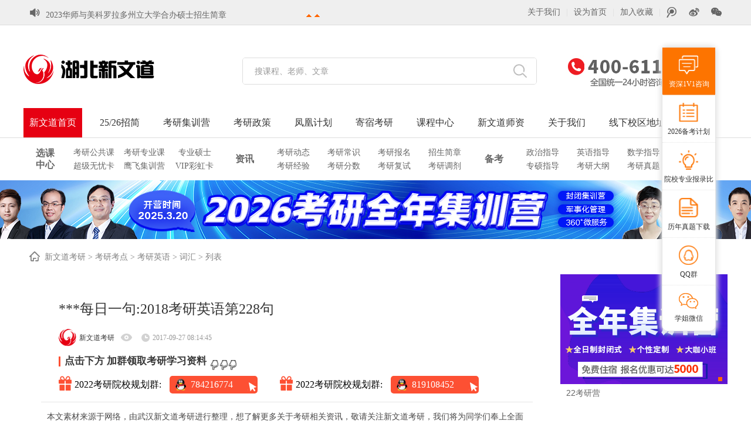

--- FILE ---
content_type: text/html; charset=utf-8
request_url: http://www.hbxinwendao.com/beikao/11852.html
body_size: 9589
content:
﻿<!DOCTYPE html>

<html>


<head> 

<meta http-equiv="Content-Type" content="text/html; charset=UTF-8">
    
<meta name="viewport" content="width=device-width,user-scalable=no">
<meta name="baidu-site-verification" content="code-CZjDs4Yro6">
	<title>***每日一句:2018考研英语第228句 - 2022考研英语复习指导_考研英语怎么复习_考研英语复习资料 - 武汉新文道考研</title>
	<meta name="keywords" content="湖北新文道考研、武汉考研集训营、湖北考研辅导班、武汉考研培训机构">
	<meta name="description" content="2018考研英语复习正在进行中，***老师的每日一句每年都很受关注，在长难句解析拆分句子的方法也讲解得十分到位，新文道考研官网汇总了何凯   ">
    <meta name="format-detection" content="telephone=no" />
    <link rel="Bookmark" href="favicon.ico">
    <link rel="Shortcut Icon" href="favicon.ico" />
    <link rel="stylesheet" type="text/css" href="http://www.hbxinwendao.com/statics/css/wd2016/style_new.css" />
    <link rel="stylesheet" type="text/css" href="http://www.hbxinwendao.com/statics/css/wd2016/new_ind2.css" />
    <script type="text/javascript" src="http://www.hbxinwendao.com/statics/js/uaredirect.js"></script>
	<script type="text/javascript">uaredirect("http://m.hbxinwendao.com");</script>
    <script type="text/javascript" src="http://www.hbxinwendao.com/statics/js/wd2016/jquery.min.js"></script>
	<script type="text/javascript" src="http://www.hbxinwendao.com/statics/js/wd2016/jquery-ui.min.js"></script>
    <script type="text/javascript" src="http://www.hbxinwendao.com/statics/js/wd2016/common.js"></script>
    <script type="text/javascript" src="http://www.hbxinwendao.com/statics/js/wd2016/jquery.sgallery.js"></script>
    <script type="text/javascript" src="http://www.hbxinwendao.com/statics/js/wd2016/search_common.js"></script>
    <script type="text/javascript" src="http://www.hbxinwendao.com/statics/js/wd2016/Slide.js"></script>
</head>

<body>
    <div class="topNav">
        <div class="topNav-width clearfix">
            <div class="notice-top"> <i class="topinc icon-svg45"></i>
                <div class="hdt">
                    <a class="next"></a>
                    <ul style="display:none">
                    </ul>
                    <a class="prev"></a> <span style="display:none"></span> </div>
                <div class="bdt">
                    <ul class="infoList">
                                                                    <li> <a href="http://www.hbxinwendao.com/news/22547.html" target="_blank">2023华师与美科罗拉多州立大学合办硕士招生简章</a></li>
                                              <li> <a href="http://www.hbxinwendao.com/news/22543.html" target="_blank">2023年广东技术师范大学考研调剂相关公告</a></li>
                                              <li> <a href="http://www.hbxinwendao.com/news/22541.html" target="_blank">武汉大学2023考研初试成绩查询及复查方法</a></li>
                                              <li> <a href="http://www.hbxinwendao.com/news/22540.html" target="_blank">湖北各大学2023考研初试成绩查询时间</a></li>
                                              <li> <a href="http://www.hbxinwendao.com/news/22538.html" target="_blank">2023考研初试成绩查询时间汇总</a></li>
                         
                                           </ul>
                </div>
            </div>
            <dl class="tnLeft">
                <dd class="welcome"> </dd>
            </dl>
            <dl class="tnRight">
                <dd>
                    <h3><a href="http://www.hbxinwendao.com/list-2-1.html" rel="nofollow" target="_blank">关于我们</a></h3>
                </dd>
                <dd class="c1">|</dd>
                <dd>
                    <h3><a onClick="SetHome(this,window.location)" rel="nofollow" target="_blank">设为首页</a></h3>
                </dd>
                <dd class="c1">|</dd>
                <dd>
                    <h3><a onClick="AddFavorite(window.location,document.title)" rel="nofollow" target="_blank">加入收藏</a></h3>
                </dd>
                <dd class="c1">|</dd>
                <dd>
                    <h3><i class="topinc icon-tenbo"></i></h3>
                    <ul>
                        <em class="toparrow"></em> <img src="http://www.hbxinwendao.com/statics/images/wd2016/weibo_qq.jpg" />
                    </ul>
                </dd>
                <dd>
                    <h3><i class="topinc icon-weibo"></i></h3>
                    <ul>
                        <em class="toparrow"></em> <img src="http://www.hbxinwendao.com/statics/images/wd2016/weibo.jpg" />
                    </ul>
                </dd>
                <dd>
                    <h3><i class="topinc icon-weixin"></i></h3>
                    <ul class="allkc" style="">
                        <em class="toparrow"></em> <img src="http://www.hbxinwendao.com/statics/images/wd2016/weixin.jpg" />
                    </ul>
                </dd>
            </dl>
        </div>
    </div>
    <script type="text/javascript">
        jQuery(".notice-top").slide({
            titCell: ".hdt ul",
            mainCell: ".bdt ul",
            autoPage: true,
            effect: "top",
            autoPlay: true,
            vis: 1
        });
    </script>
    <script type="text/javascript">
        jQuery(".topNav").slide({
            trigger: "click",
            type: "menu", //效果类型
            titCell: "dd", // 鼠标触发对象
            targetCell: "ul", // 效果对象，必须被titCell包含
            delayTime: 0, // 效果时间
            defaultPlay: false, //默认不执行
            returnDefault: true // 返回默认
        });
    </script>
    <div class="btop"></div>
    <div class="header">
        <div class="clear"></div>
        <div class="top clearfix">
            <div class="logo">
                <a href="/" title="新文道考研">
                    <h2>新文道考研</h2>
                </a> 
                <div class="navfx nav_static">
				    <!-- <ul class="menu">
				        <li><span>全国分校 ∨</span>
				            <div class="submenuWrapper">
				                <ul class="submenu">
									<li><a href="http://www.xinwendao.cn" target="_blank">总部新文道</a></li>
				                    <li><a href="http://www.hbxinwendao.com" target="_blank">湖北新文道</a></li>
				                    <li><a href="https://beijing.xinwendao.cn/" target="_blank">北京新文道</a></li>
				                    <li><a href="http://gdxinwendao.com/" target="_blank">广东新文道</a></li>
				                    <li><a href="https://www.hnxwd.com/" target="_blank">河南新文道</a></li>
				                    <li><a href="http://ahxwdky.com/" target="_blank">安徽新文道</a></li>
				                    <li><a href="http://www.jsxinwendao.com/" target="_blank">江苏新文道</a></li>
				                    <li><a href="http://www.xinwendaoedu.cn/" target="_blank">浙江新文道</a></li>
				                    <li><a href="http://www.jxxinwendao.com/" target="_blank">江西新文道</a></li>
									<li><a href="http://scxinwendao.com/" target="_blank">四川新文道</a></li>
									<li><a href="https://www.ynwendu.com/" target="_blank">云南新文道</a></li>
									<li><a href="http://www.gywendu.cn/" target="_blank">贵州新文道</a></li>
									<li><a href="http://www.hbxinwendao.com/news/22419.html" target="_blank">更多分校</a></li>
				                </ul>
				            </div>
				        </li>
				    </ul> -->
				</div>
            </div>
            <div class="search-box">
                  <div class="search">
            	  <form name="search" type="get" action="/index.php">
            	  <input type="hidden" name="m" value="search"/>
            			<input type="hidden" name="c" value="index"/>
            			<input type="hidden" name="a" value="init"/>
            			<input type="hidden" name="siteid" value="1" id="siteid"/>
                    <input id="searchKey" name="q"  type="text" onBlur="if(this.value == ''){this.value = '搜课程、老师、文章';}" onFocus="if(this.value == '搜课程、老师、文章'){this.value = '';}" class="text" value="搜课程、老师、文章">
                    <div class="hotkey">
            															 
						 														
							<a href="http://www.hbxinwendao.com/index.php?m=content&c=tag&a=lists&tag=%E5%A4%8F%E4%BB%A4%E8%90%A5" target="_blank">夏令营</a>
							 
						 														
							<a href="http://www.hbxinwendao.com/index.php?m=content&c=tag&a=lists&tag=%E8%80%83%E7%A0%94%E8%8B%B1%E8%AF%AD" target="_blank">考研英语</a>
							 
						 														
							<a href="http://www.hbxinwendao.com/index.php?m=content&c=tag&a=lists&tag=%E8%80%83%E7%A0%94%E5%A4%A7%E7%BA%B2" target="_blank">考研大纲</a>
							 
						   
					            </div>
                    <input type="submit" value="" class="button search-btn">
            		</form>
                  </div>
                </div>
			
			    <script type="text/javascript">
				
				$(function() {
			$('#searchKey').focus(function() {
				//$(".hotkey").css("display","none");
				$(".search").css("border-color","#e60012");
			});
			$('#searchKey').blur(function() {
			//$(".hotkey").css("display","block");
			$(".search").css("border-color","#ddd");
			});
			})
			 </script>
            <div class="tel">
                <!-- <a href="http://www.hbxinwendao.com"></a>--><img src="http://www.hbxinwendao.com/statics/images/wd2016/tel.jpg"> 
            </div>
            <div class="nav">
                <div class="menus">
                    <ul>
                        <li><a class="on" href="http://www.hbxinwendao.com">新文道首页</a></li>
                                                                          <li><a  href="https://book.yunzhan365.com/vqmux/buum/mobile/index.html"  target="_blank">25/26招简</a></li>
                                                <li><a  href="http://www.hbxinwendao.com/zt/jfhjxy/"  target="_blank">考研集训营</a></li>
                                                <li><a  href="http://www.hbxinwendao.com/ask/"  target="_blank">考研政策</a></li>
                                                <li><a  href="http://www.hbxinwendao.com/zt/fhjh/"  target="_blank">凤凰计划</a></li>
                                                <li><a  href="http://www.hbxinwendao.com/zt/jisu/"  target="_blank">寄宿考研</a></li>
                                                <li><a  href="http://www.hbxinwendao.com/kecheng/"  target="_blank">课程中心</a></li>
                                                <li><a  href="http://www.hbxinwendao.com/teacher/"  target="_blank">新文道师资</a></li>
                                                <li><a  href="http://www.hbxinwendao.com/list-2-1.html"  target="_blank">关于我们</a></li>
                                                <li><a  href="http://www.hbxinwendao.com/list-165-1.html"  target="_blank">线下校区地址</a></li>
                                                					</ul>
                </div>
            </div>
        </div>
    </div><div class="wwf">
  <div class="nnav">
    <dl class="nav-kc">
      <dt><a>选课<br />
        中心</a></dt>
      <dd> <a href="" target="_blank">考研公共课</a><span>|</span> <a href="" target="_blank">考研专业课</a><span>|</span> <a href="" target="_blank">专业硕士</a> <a href="" target="_blank">超级无忧卡</a><span>|</span> <a href="" target="_blank">鹰飞集训营</a><span>|</span> <a href="" target="_blank">VIP彩虹卡</a> </dd>
    </dl>
    <dl>
      <dt class="b10"><a>资讯</a></dt>
      <dd> <a href="http://www.hbxinwendao.com/news/dongtai/" target="_blank">考研动态</a><span>|</span> <a href="http://www.hbxinwendao.com/ask/changshi/" target="_blank">考研常识</a><span>|</span> <a href="http://www.hbxinwendao.com/ask/baoming/" target="_blank">考研报名</a><span>|</span> <a href="http://www.hbxinwendao.com/news/zhaojian/" target="_blank">招生简章</a> <a href="http://www.hbxinwendao.com/news/jingyan/" target="_blank">考研经验</a><span>|</span><a href="http://www.hbxinwendao.com/ask/kyfs/fsfenshu/" target="_blank">考研分数</a><span>|</span> <a href="http://www.hbxinwendao.com/ask/kyfs/" target="_blank">考研复试</a><span>|</span> <a href="http://www.hbxinwendao.com/ask/kstj/" target="_blank">考研调剂</a> </dd>
    </dl>
    <dl>
      <dt class="b10"><a>备考</a></dt>
      <dd> <a href="http://www.hbxinwendao.com/beikao/kyzz/" target="_blank">政治指导</a><span>|</span> <a href="http://www.hbxinwendao.com/beikao/kyyy/" target="_blank">英语指导</a><span>|</span> <a href="http://www.hbxinwendao.com/beikao/kysx/" target="_blank">数学指导</a><span>|</span> <a href="http://www.hbxinwendao.com/beikao/zhuanyek/" target="_blank">专业课</a> <a href="http://www.hbxinwendao.com/beikao/zyshuoshi/" target="_blank">专硕指导</a><span>|</span> <a href="http://www.hbxinwendao.com/ask/dagang/" target="_blank">考研大纲</a><span>|</span> <a href="http://www.hbxinwendao.com/beikao/zhenti/" target="_blank">考研真题</a><span>|</span> <a href="http://www.hbxinwendao.com/ask/" target="_blank">考研问答</a> </dd>
    </dl>
  </div>
</div><div class="sbanner" style=" background-image:url(http://www.hbxinwendao.com/uploadfile/2024/1129/20241129103156172.jpg)"><a alt="2024 冲刺密训营"
    href="http://www.hbxinwendao.com/zt/ccmxy/" target="_blank" rel="nofollow"></a></div>
<div class="crumbs"><i class="iconfont icon-home"></i><a href="http://www.hbxinwendao.com" target="_blank">新文道考研</a><span> &gt; </span>
  <a href="http://www.hbxinwendao.com/beikao/">考研考点</a> > <a href="http://www.hbxinwendao.com/beikao/kyyy/">考研英语</a> > <a href="http://www.hbxinwendao.com/beikao/kyyy/cihui/">词汇</a> >  列表 </div>
<div class="main clear">
  <div class="con_l_con fl">
    <div class="con_l l_list">
      <div class="articleTitle">
        <h1>***每日一句:2018考研英语第228句</h1>
        <div class="spa">
          <p><img width="30" height="30" alt="头像" src="http://www.hbxinwendao.com/statics/images/wd2016/crumb.jpg">
            <font>新文道考研</font>
          </p>
          <p><img alt="阅览数" src="http://www.hbxinwendao.com/statics/images/wd2016/icon1.png"></p>
          <p id="hits"></p>
          <p><img alt="时间" src="http://www.hbxinwendao.com/statics/images/wd2016/icon2.png">2017-09-27 08:14:45</p>
          <!-- <p><img alt="QQ群交流" src="http://www.hbxinwendao.com/statics/images/wd2016/qq_16_16.png"><a href="https://jq.qq.com/?_wv=1027&k=g7GyQYZo" rel="nofollow" target="_blank">824843768</a></p> -->
        </div>
        <div class="lqtitle">
          <span class="blo"></span>
          <span class="clibot">点击下方 加群领取考研学习资料</span>
          <img class="click_icon" src="http://www.hbxinwendao.com/statics/images/wd2016/click.png" alt="">
        </div>
        <div class="qqrow">
          <div class="qq">
            <img class="liwu" src="http://www.hbxinwendao.com/statics/images/wd2016/liwu.png" alt="">
            <span class="lab">2022考研院校规划群:</span>
            <div class="qqqun">
            <div  class="qq_icon"><img src="http://www.hbxinwendao.com/statics/images/wd2016/qq_icon.png" alt="">
            </div>	
               <a href="https://jq.qq.com/?_wv=1027&k=GhrYBV4v" rel="nofollow" target="_blank">784216774</a>
               <img class="jiantou" src="http://www.hbxinwendao.com/statics/images/wd2016/jiantou.png" alt="">
                      </div>
          </div>
        
          <div class="qq">
            <img class="liwu" src="http://www.hbxinwendao.com/statics/images/wd2016/liwu.png" alt="">
            <span class="lab">2022考研院校规划群:</span>
            <div class="qqqun">
              <img class="qq_icon" src="http://www.hbxinwendao.com/statics/images/wd2016/qq_icon.png" alt="">
            <a href="https://jq.qq.com/?_wv=1027&k=GTVCdBmr" rel="nofollow" target="_blank">819108452</a>
            <img class="jiantou" src="http://www.hbxinwendao.com/statics/images/wd2016/jiantou.png" alt="">
                      </div>
          </div>
        </div>
      </div>
      <div class="articleText">
        		<p>本文素材来源于网络，由武汉新文道考研进行整理，想了解更多关于考研相关资讯，敬请关注新文道考研，我们将为同学们奉上全面完整的时下考研相关资讯。</p>
      </div>
      <div class="tags"></div>
       <div class="morelist clear">
        <div class="morelist_c fl">
          <h4><a target="_blank" href="http://www.hbxinwendao.com/fuwu/huodong/">活动公告</a></h4>
          <ul class="ulist">
                                    <li>· <a href="http://www.hbxinwendao.com/news/22283.html" target="_blank">【行业新闻】宁波诺丁汉大学将于17日举办研究生博士新生见面会</a></li>
                        <li>· <a href="http://www.hbxinwendao.com/news/22270.html" target="_blank">情暖人间！湖北新文道开展守护特殊儿童六一捐款活动！</a></li>
                        <li>· <a href="http://www.hbxinwendao.com/news/21470.html" target="_blank">新文道四六级免费领取</a></li>
                                  </ul>
          <div class="clear"></div>
        </div>
        <div class="morelist_c fr">
          <h4><a target="_blank" href="http://www.hbxinwendao.com/kecheng/">热门课程</a></h4>
          <ul class="ulist">
                                    <li>· <a href="http://www.hbxinwendao.com/index.php?m=content&c=index&a=show&catid=252&id=574" target="_blank">凤凰A计划-单科辅导</a></li>
                        <li>· <a href="http://www.hbxinwendao.com/index.php?m=content&c=index&a=show&catid=252&id=579" target="_blank">凤凰B计划-单科辅导</a></li>
                        <li>· <a href="http://www.hbxinwendao.com/index.php?m=content&c=index&a=show&catid=252&id=580" target="_blank">凤凰C计划-单科辅导</a></li>
                                  </ul>
          <div class="clear"></div>
        </div>
        <div class="morelist_c fl">
          <h4><a target="_blank" href="http://www.hbxinwendao.com/beikao/">复习备考</a></h4>
          <ul class="ulist">
                                    <li>· <a href="http://www.hbxinwendao.com/beikao/21083.html" target="_blank">2021考研政治真题及答案解析(完整版)</a></li>
                        <li>· <a href="http://www.hbxinwendao.com/beikao/18897.html" target="_blank">2020考研管理类联考真题及答案解析</a></li>
                        <li>· <a href="http://www.hbxinwendao.com/beikao/18569.html" target="_blank">全国MPAcc各院校2020考研招生信息汇总</a></li>
                                  </ul>
          <div class="clear"></div>
        </div>
        <div class="morelist_c fr">
          <h4><a target="_blank" href="http://www.hbxinwendao.com/news/">考研资讯</a></h4>
          <ul class="ulist">
                                    <li>· <a href="http://www.hbxinwendao.com/beikao/22406.html" target="_blank">湖北硕士点：华中科技大学考研手册-湖北考研</a></li>
                        <li>· <a href="http://www.hbxinwendao.com/news/22308.html" target="_blank">2023在职研究生：同等学力申硕报名及考试指南</a></li>
                        <li>· <a href="http://www.hbxinwendao.com/beikao/20042.html" target="_blank">全国各大考研院校2020考研报录比数据汇总(持续更新)</a></li>
                                  </ul>
          <div class="clear"></div>
        </div>
      </div>      <div class="articleShare clear">
        <div class="fl">
          <html xmlns:wb="http://open.weibo.com/wb">
          <script src="http://tjs.sjs.sinajs.cn/open/api/js/wb.js" type="text/javascript" charset="utf-8"></script>
          <wb:follow-button uid="  7568514441" type="red_3" width="100%" height="24"></wb:follow-button>
        </div>
        <div class="fr">
          <div class="bdsharebuttonbox bdshare-button-style0-32" data-bd-bind="1470046052192">
            <font style="float:left; color:#999; line-height:40px">快给朋友分享吧！</font> <a title="分享到微信" data-cmd="weixin"
              class="bds_weixin" href="#" target="_blank" rel="nofollow"></a> <a title="分享到新浪微博" data-cmd="tsina" class="bds_tsina" href="#" target="_blank" rel="nofollow"></a> <a
              title="分享到QQ空间" data-cmd="qzone" class="bds_qzone" href="#" target="_blank" rel="nofollow"></a> <a data-cmd="more" class="bds_more"
              href="#" target="_blank" rel="nofollow"></a>
          </div>
          <script>
            window._bd_share_config = {
              "common": {
                "bdSnsKey": {},
                "bdText": "",
                "bdMini": "1",
                "bdMiniList": false,
                "bdPic": "",
                "bdStyle": "0",
                "bdSize": "32"
              },
              "share": {}
            };
            with(document) 0[(getElementsByTagName('head')[0] || body).appendChild(createElement('script')).src =
              'http://bdimg.share.baidu.com/static/api/js/share.js?v=89860593.js?cdnversion=' + ~(-new Date() / 36e5)];
          </script>
        </div>
      </div>
      <div class="articleState">
        <h4>非特殊说明，本文版权系原作者，转载请注明出处</h4>
        <span>本文地址：<a href="http://www.hbxinwendao.com/beikao/11852.html" target="_blank">http://www.hbxinwendao.com/beikao/11852.html</a></span>
      </div>
    </div>
    <div class="sxw">
      <p>上一篇：<a href="http://www.hbxinwendao.com/beikao/11851.html" target="_blank">***每日一句:2018考研英语第227句</a></p>
      <p>下一篇：<a href="http://www.hbxinwendao.com/beikao/11904.html" target="_blank">***每日一句:2018考研英语第229句</a></p>
    </div>
    <div class="row_box">
      <div class="utitle"> <p class="t">热门专题</p></div>
      <div class="adLzt clear">
        <script language="javascript" src="http://www.hbxinwendao.com/caches/poster_js/14.js"></script>
      </div>
    </div>
    <div class="b20"></div>
    <div class="con_l l_list">
      <div class="mainMore">
        <div class="mainMoreTitle">
          <h3>猜你喜欢</h3>
        </div>
        <ul class="ulist">
                              <li>· <a class="cate" href="http://www.hbxinwendao.com/beikao/kyyy/cihui/" target="_blank">词汇</a>|<a
              href="http://www.hbxinwendao.com/beikao/21721.html" target="_blank">2022考研英语大纲解读之写作备考指南</a><span>2021-09-15 14:29</span></li>
                    <li>· <a class="cate" href="http://www.hbxinwendao.com/beikao/kyyy/cihui/" target="_blank">词汇</a>|<a
              href="http://www.hbxinwendao.com/beikao/21716.html" target="_blank">2022考研英语（一）、英语（二）大纲比对表来了！</a><span>2021-09-15 10:59</span></li>
                    <li>· <a class="cate" href="http://www.hbxinwendao.com/beikao/kyyy/cihui/" target="_blank">词汇</a>|<a
              href="http://www.hbxinwendao.com/beikao/21147.html" target="_blank">2021考研英语每日一句:第318句</a><span>2020-12-31 23:59</span></li>
                    <li>· <a class="cate" href="http://www.hbxinwendao.com/beikao/kyyy/cihui/" target="_blank">词汇</a>|<a
              href="http://www.hbxinwendao.com/beikao/21146.html" target="_blank">2021考研英语每日一句:第322句</a><span>2020-12-31 23:54</span></li>
                    <li>· <a class="cate" href="http://www.hbxinwendao.com/beikao/kyyy/cihui/" target="_blank">词汇</a>|<a
              href="http://www.hbxinwendao.com/beikao/21145.html" target="_blank">2021考研英语每日一句:第317句</a><span>2020-12-31 23:14</span></li>
                            </ul>
      </div>
    </div>
  </div>
  <div class="main_r fr"> <div class="RadBox">
      <ul class="pic">
            		  		   <li><a href="http://www.hbxinwendao.com/zt/2021/22kyqnjxy/" alt="22考研营" target="_blank"><img title="22考研营" src="http://www.hbxinwendao.com/uploadfile/2021/0327/20210327025930550.png"/></a></li>
	        </ul>
      <div class="txt-bg"></div>
      <div class="txt">
        <ul>
          		  		   <li><a href="http://www.hbxinwendao.com/zt/2021/22kyqnjxy/" alt="22考研营" target="_blank">22考研营</a></li>
	  	          </ul>
      </div>
      <ul class="num">
       		  		   <li></li>
	  	  		        </ul>
    </div>
    <script type="text/javascript">
		jQuery(".RadBox").slide({ titCell:".num li", mainCell:".pic",effect:"fold", autoPlay:true,trigger:"click",
			//下面startFun代码用于控制文字上下切换
			startFun:function(i){
				 jQuery(".RadBox .txt li").eq(i).animate({"bottom":0}).siblings().animate({"bottom":-30});
			}
		});
	</script>
    <div class="b20"></div>
    <div class="row_box">
      <div class="utitle"> <a class="t" href="http://www.hbxinwendao.com/kecheng/">热门专题</a><a target="_blank" href="http://www.hbxinwendao.com/kecheng/" class="umore iconfont icon-gengduo"></a> </div>
      <div class="con_box box_s clear">
        <div class="hd_list pb15">
          <ul>
		 		 		  		  			 <li><span class="num">1</span>
				  <p><a href="http://www.hbxinwendao.com/zt/2021/22kyqnjxy/" target="_blank">考研常识汇总</a></p>
				  <div class="dis_pi"><a href="http://www.hbxinwendao.com/zt/2021/22kyqnjxy/" target="_blank"><img src="http://www.hbxinwendao.com/uploadfile/2021/0423/20210423051147732.png"></a></div>
				</li>
					  		  			 <li><span class="num">2</span>
				  <p><a href="http://www.hbxinwendao.com/zt/2021/22kyqnjxy/" target="_blank">历年考研分数线汇总</a></p>
				  <div class="dis_pi"><a href="http://www.hbxinwendao.com/zt/2021/22kyqnjxy/" target="_blank"><img src="http://www.hbxinwendao.com/uploadfile/2021/0326/20210326062404895.png"></a></div>
				</li>
					  		  			 <li><span class="num">3</span>
				  <p><a href="http://www.hbxinwendao.com/zt/2021/22kyqnjxy/" target="_blank">2020考研专业院校如何选择</a></p>
				  <div class="dis_pi"><a href="http://www.hbxinwendao.com/zt/2021/22kyqnjxy/" target="_blank"><img src="http://www.hbxinwendao.com/uploadfile/2021/0326/20210326062450335.png"></a></div>
				</li>
					  		  			 <li><span class="num c">4</span>
				  <p><a href="http://www.hbxinwendao.com/zt/2021/22kyqnjxy/" target="_blank">2020考研高校招生简章汇总</a></p>
				  <div class="dis_pi"><a href="http://www.hbxinwendao.com/zt/2021/22kyqnjxy/" target="_blank"><img src="http://www.hbxinwendao.com/uploadfile/2021/0326/20210326062435982.png"></a></div>
				</li>
					  		  			 <li><span class="num c">5</span>
				  <p><a href="http://www.hbxinwendao.com/zt/2021/22kyqnjxy/" target="_blank">2020考研大纲及解析汇总</a></p>
				  <div class="dis_pi"><a href="http://www.hbxinwendao.com/zt/2021/22kyqnjxy/" target="_blank"><img src="http://www.hbxinwendao.com/uploadfile/2021/0326/20210326062031112.png"></a></div>
				</li>
					  		            </ul>
        </div>
        <script type="text/javascript">
	jQuery(".hd_list").slide({ titCell:"li",triggerTime:0 });
	</script>
      </div>
    </div>
    <div class="b20"></div>
    <div class="row_box">
      <div class="utitle"> <a class="t" href="http://www.hbxinwendao.com/news/">热门关注</a><a target="_blank" href="http://www.hbxinwendao.com/news/" class="umore iconfont icon-gengduo"></a> </div>
      <div class="con_box box_s clear">
        <ul class="toplist clear pb15">
         		            			  <li><i>1</i><a href="http://www.hbxinwendao.com/beikao/17063.html" target="_blank">***每日一句:2019考研英语第238句</a></li>
			  			 			  <li><i>2</i><a href="http://www.hbxinwendao.com/beikao/13728.html" target="_blank">***每日一句:2019考研英语第1句</a></li>
			  			 			  <li><i>3</i><a href="http://www.hbxinwendao.com/beikao/18609.html" target="_blank">***每日一句:2020考研英语第188句</a></li>
			  			 			  <li><i class="c">4</i><a href="http://www.hbxinwendao.com/beikao/19025.html" target="_blank">2021考研***每日一句:第21句</a></li>
			  			 			  <li><i class="c">5</i><a href="http://www.hbxinwendao.com/beikao/14499.html" target="_blank">***每日一句:2019考研英语第46句</a></li>
			  			 			  <li><i class="c">6</i><a href="http://www.hbxinwendao.com/beikao/17007.html" target="_blank">***每日一句:2019考研英语第233句</a></li>
			  			 			  <li><i class="c">7</i><a href="http://www.hbxinwendao.com/beikao/13039.html" target="_blank">***每日一句:2018考研英语第290句</a></li>
			  			 			  <li><i class="c">8</i><a href="http://www.hbxinwendao.com/beikao/17358.html" target="_blank">***每日一句:2019考研英语第281句</a></li>
			  			 			  <li><i class="c">9</i><a href="http://www.hbxinwendao.com/beikao/19047.html" target="_blank">2021考研***每日一句:第25句</a></li>
			  			 			  <li><i class="c">10</i><a href="http://www.hbxinwendao.com/beikao/14927.html" target="_blank">***每日一句:2019考研英语第90句</a></li>
			  			                  </ul>
      </div>
    </div>
    <div class="b20"></div>
   <div class="row_box">
      <div class="utitle"> <a class="t" href="#">研友交流</a><a target="_blank" href="#" class="umore iconfont icon-gengduo"></a> </div>
      <div class="con_box box_s clear">
        <ul class="qqun">
		<ul>
<li><span>2024考研交流学习群：</span><a href="https://jq.qq.com/?_wv=1027&amp;k=sGUPY6po" target="_blank">824843768</a><img src="http://img.kuakao.com/upload/article/2013/04/19/0cd8122937c545a9aa75c7be973bc3db.gif" /></li>
<li><span>湖北考研交流6群：</span><a href="https://jq.qq.com/?_wv=1027&amp;k=CBodAswx" target="_blank">784216774</a><img src="http://img.kuakao.com/upload/article/2013/04/19/0cd8122937c545a9aa75c7be973bc3db.gif" /></li>
<li><span>湖北考研交流16群：</span><a href="https://jq.qq.com/?_wv=1027&amp;k=GCY3wXsv" target="_blank">824843768</a><img src="http://img.kuakao.com/upload/article/2013/04/19/0cd8122937c545a9aa75c7be973bc3db.gif" /></li>
<li><span>数学直播答疑群：</span><a href="https://jq.qq.com/?_wv=1027&amp;k=lcrOOzdw" target="_blank">472367607</a><img src="http://img.kuakao.com/upload/article/2013/04/19/0cd8122937c545a9aa75c7be973bc3db.gif" /></li>
<li><span>武汉大学2024考研群：</span><a href="https://jq.qq.com/?_wv=1027&amp;k=sGUPY6po" target="_blank">824843768</a><img src="http://img.kuakao.com/upload/article/2013/04/19/0cd8122937c545a9aa75c7be973bc3db.gif" /></li>
<li><span>武汉2024考研交流群：</span><a href="https://jq.qq.com/?_wv=1027&amp;k=sGUPY6po" target="_blank">824843768</a><img src="http://img.kuakao.com/upload/article/2013/04/19/0cd8122937c545a9aa75c7be973bc3db.gif" /></li>
</ul>        </ul>
      </div>
    </div>    <div class="b20"></div>
<!--    <div class="row_box rnweibo">
      <iframe width="285" height="475" id="weibo" frameborder="0" scrolling="no" src="http://widget.weibo.com/weiboshow/index.php?language=&width=285&height=475&fansRow=2&ptype=1&speed=300&skin=1&isTitle=0&noborder=0&isWeibo=1&isFans=0&uid=7568514441&verifier=b3593ceb&dpc=1"></iframe>
    </div> --> </div>
</div>
<div class="b20"></div>
<div id="navBtn"></div>

<!-- <script src="https://cdn.bootcss.com/jquery/3.4.1/jquery.js"></script> -->
<script>
  $("#navBtn").load("http://www.hbxinwendao.com/common/navBtn/index.html");
  $.getScript("http://www.hbxinwendao.com/common/navBtn/js/index.js",function(){    
});
</script>
<script language="JavaScript" src="http://www.hbxinwendao.com/api.php?op=count&id=11852&modelid=1"></script>
<div id="footer" class="footer ftit">
  <div class="foot-info">
    <div class="footer-con">
      <div class="foot-items cf" id="cf">
        <dl class="foot-item cf">
          <dt class="tit">课程中心</dt>
          <dd><a target="_blank" href="/zt/jfhjxy/" class="link" rel="nofollow">金凤凰集训营</a></dd>
          <dd><a target="_blank" href="" class="link" rel="nofollow">VIP高端</a></dd>
          <dd><a target="_blank" href="" class="link" rel="nofollow">考研公共课</a></dd>
          <dd><a target="_blank" href="" class="link" rel="nofollow">考研专业课</a></dd>
          <dd><a target="_blank" href="" class="link" rel="nofollow">考研专硕</a></dd>
        </dl>
        <dl class="foot-item cf">
          <dt class="tit">考研信息</dt>
          <dd><a target="_blank" href="http://www.hbxinwendao.com/ask/baoming/" class="link" >考研报名</a></dd>
          <dd><a target="_blank" href="http://www.hbxinwendao.com/news/zhaojian/" class="link" >招生简章</a></dd>
          <dd><a target="_blank" href="http://www.hbxinwendao.com/ask/queren/" class="link" >现场确认</a></dd>
          <dd><a target="_blank" href="http://www.hbxinwendao.com/ask/chaxun/" class="link" >成绩查询</a></dd>
          <dd><a target="_blank" href="http://www.hbxinwendao.com/ask/kyfs/" class="link" >考研复试</a></dd>
        </dl>
        <dl class="foot-item cf">
          <dt class="tit">备考指南</dt>
          <dd><a target="_blank" href="http://www.hbxinwendao.com/news/yxzyxz/" class="link" >院校专业选择</a></dd>
          <dd><a target="_blank" href="http://www.hbxinwendao.com/ask/changshi/" class="link" >考研常识</a></dd>
          <dd><a target="_blank" href="http://www.hbxinwendao.com/ask/dagang/" class="link" >考研大纲</a></dd>
          <dd><a target="_blank" href="http://www.hbxinwendao.com/news/jingyan/" class="link" >考研经验</a></dd>
          <dd><a target="_blank" href="http://www.hbxinwendao.com/beikao/bkzn/" class="link" >备考技巧</a></dd>
		  <dd><a target="_blank" href="http://www.hbxinwendao.com/beikao/bkzn/" class="link" >备考技巧</a></dd>

        </dl>
		 <dl class="foot-item cf">
          <dt class="tit">新文道动态</dt>
		  <!-- <dd><a target="_blank" href="http://www.hbxinwendao.com/teacher/" class="link" rel="nofollow">名师风采</a></dd> -->
          <dd><a target="_blank" href="http://www.hbxinwendao.com/fuwu/gaofen/" class="link" rel="nofollow">高分学员</a></dd>
          <dd><a target="_blank" href="http://www.hbxinwendao.com/fuwu/huodong/" class="link" rel="nofollow">活动公告</a></dd>
          <dd><a target="_blank" href="http://www.hbxinwendao.com/fuwu/kktz/" class="link" rel="nofollow">开课通知</a></dd>
          <dd><a target="_blank" href="http://www.hbxinwendao.com/fuwu/zcxx/" class="link" rel="nofollow">专车信息</a></dd>
        </dl>
        <ul class="contactbox">
          <li> <img src="/statics/images/new/wxerweima.jpg" class="img"> 关注武汉新文道微信 </li>
          <li> <a class="link" href="https://weibo.com/u/7568514441?is_all=1" title="武汉新文道新浪微博" target="_blank" rel="nofollow"> <img src="/statics/images/new/wxerweima.jpg" class="img">新浪微博 </a> </li>
        </ul>
      </div>
    </div>
  </div>

  <!--底部版权-->
  <div class="footer-copyright trans" id="cf">
    <div class="footer-con"> 
	
	<a target="_blank" href="/list-2-1.html" rel="nofollow" class="link">关于我们</a>&nbsp;|&nbsp; 
	<a target="_blank" href="/list-3-1.html" rel="nofollow" class="link">联系方式</a>&nbsp;|&nbsp; 
	<a target="_blank" href="/list-5-1.html" rel="nofollow" class="link">招贤纳士</a>&nbsp;|&nbsp; 
	<a target="_blank" href="/list-4-1.html" rel="nofollow" class="link">版权声明</a>&nbsp;|&nbsp; 
	<a target="_blank" href="/list-165-1.html" rel="nofollow" class="link">校区地址</a>&nbsp;|&nbsp; 
	<!-- <a target="_blank" href="http://www.hbxinwendao.com/list-31-1.html" rel="nofollow" class="link">网站地图</a>  -->
	<a target="_blank" href="/sitemap.xml" class="link">XML地图</a> 
	</div>
	<p>
    24小时报名咨询&服务热线：4006796167     邮箱：leiteng0518@aliyun.com<br />
  <!-- 武汉新文道官方淘宝店：https://shop143823182.taobao.com/  <br /> -->
  地址：武汉洪山区珞瑜路524号武汉文都辅导学院（科技会展中心公交站旁） 邮编：430079<br /> 
  备案信息：<a target="_blank"  href="https://beian.miit.gov.cn/#/Integrated/index" rel="nofollow">鄂ICP备15012103号-1<!-- 鄂ICP备2021003077号   --></a><!-- <img src="http://www.wdliuxue.com/statics/images/gaba.png" alt="鄂公网安备 42011102004364号" width="20" height="20">
    <a  class="link" target="_blank" href="http://www.beian.gov.cn/portal/registerSystemInfo?recordcode=42011102004364" rel="nofollow">鄂公网安备 42011102004364号 </a>-->&copy; Copyright 2020-2029 武汉文都辅导学院 版权所有
    </p>
  </div>
</div>
<!--返回顶部控件-->
<div class="go-top dn" id="go-top" style="display: none;">
    <a href="javascript:;" class="uc-2vm"></a>
	<div class="uc-2vm-pop dn">
		<h2 class="title-2wm">用微信扫一扫</h2>
		<div class="logo-2wm-box">
			<img src="/statics/images/new/wxerweima.jpg" alt="武汉新文道考研微信" width="134" height="134">
		</div>
	</div>
    <a  class="feedback"></a>
    <a href="javascript:;" class="go"></a>
</div>
<!-- <script>
$(function(){
	$(window).on('scroll',function(){
		var st = $(document).scrollTop();
		if( st>0 ){
			if( $('#main-container').length != 0  ){
				var w = $(window).width(),mw = $('#main-container').width();
				if( (w-mw)/2 > 70 )
					$('#go-top').css({'left':(w-mw)/2+mw+20});
				else{
					$('#go-top').css({'left':'auto'});
				}
			}
			$('#go-top').fadeIn(function(){
				$(this).removeClass('dn');
			});
		}else{
			$('#go-top').fadeOut(function(){
				$(this).addClass('dn');
			});
		}	
	});
	$('#go-top .go').on('click',function(){
		$('html,body').animate({'scrollTop':0},500);
	});

	$('#go-top .uc-2vm').hover(function(){
		$('#go-top .uc-2vm-pop').removeClass('dn');
	},function(){
		$('#go-top .uc-2vm-pop').addClass('dn');
	});
});
</script> -->
<!-- <script type="text/javascript" charset="utf-8" src="http://lead.soperson.com/20000339/10069204.js"></script> -->
<script type="text/javascript">
    window._pt_lt = new Date().getTime();
    window._pt_sp_2 = [];
    _pt_sp_2.push('setAccount,76d98ccd');
    var _protocol = (("https:" == document.location.protocol) ? " https://" : " http://");
    (function() {
        var atag = document.createElement('script'); atag.type = 'text/javascript'; atag.async = true;
        atag.src = _protocol + 'js.ptengine.cn/76d98ccd.js';
        var s = document.getElementsByTagName('script')[0];
        s.parentNode.insertBefore(atag, s);
    })();
</script>
<script type='text/javascript'>
    //53右侧美洽悬浮
	(function() {var _53code = document.createElement("script");_53code.src = "https://tb.53kf.com/code/code/121f67de838105e52ca10b5a786391b57/1";var s = document.getElementsByTagName("script")[0]; s.parentNode.insertBefore(_53code, s);})();

	//53点击弹窗
	                                   /*以下是Pc浮动窗口api调用打开样式*/
	function open53() {
	  var _53 = $53.createApi();
	  _53.push('cmd', 'kfclient');
	  _53.push('type', 'popup');      /*popup是浮动窗口，new是新窗口*/
	  _53.query();
	}
	                                  /*以下是移动端浮动窗口api调用打开样式*/
	function open53_2() {
	  var _53 = $53.createApi();
	  _53.push('cmd', 'mtalk');
	  _53.query();
	} 

</script>
<!--SEO百度统计代码-->
<script>
  var _hmt = _hmt || [];
  (function() {
    var hm = document.createElement("script");
    hm.src = "https://hm.baidu.com/hm.js?798acc9337059584e0c5d6c3923153e9";
    var s = document.getElementsByTagName("script")[0]; 
    s.parentNode.insertBefore(hm, s);
  })();
  </script>
  
<!--SEO百度统计代码-->
<!--SEM百度统计代码-->
  <script>
    var _hmt = _hmt || [];
    (function() {
      var hm = document.createElement("script");
      hm.src = "https://hm.baidu.com/hm.js?5710d485e69f57da4f7276bb7b725400";
      var s = document.getElementsByTagName("script")[0]; 
      s.parentNode.insertBefore(hm, s);
    })();
  </script>
<!--SEM百度统计代码--> 
<!--aizhan start-->
<a href="https://baidurank.aizhan.com/" target="_blank"><script type="text/javascript" src="https://baidurank.aizhan.com/api/br?domain=www.hbxinwendao.com&style=text" charset="utf-8"></script></a>
<!--aizhan end-->
</body>
</html>